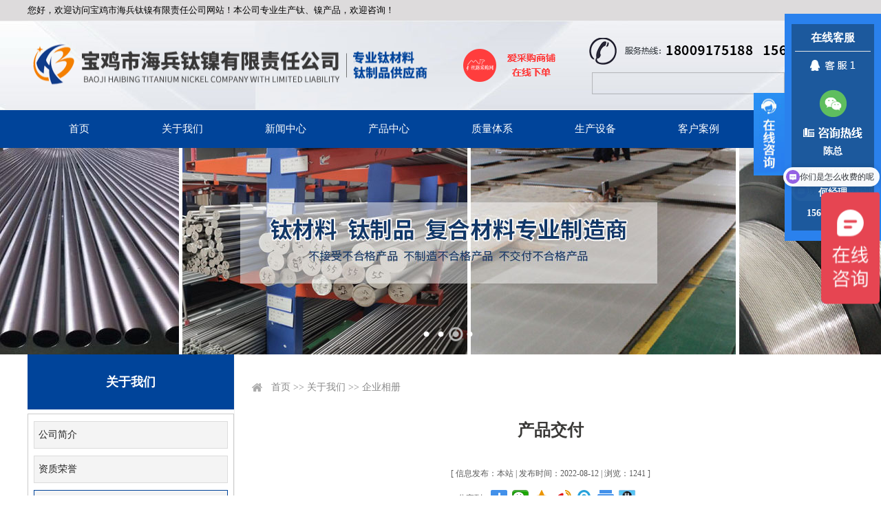

--- FILE ---
content_type: text/html; charset=utf8
request_url: http://www.bjhbtn.com/index.php?ie=2-5-341-1
body_size: 4758
content:
<!DOCTYPE HTML PUBLIC "-//W3C//DTD HTML 4.01 Transitional//EN" "http://www.w3c.org/TR/1999/REC-html401-19991224/loose.dtd">
<html xmlns="http://www.w3.org/1999/xhtml">
<head>
<title>产品交付,企业相册,[宝鸡海兵钛镍]钛及镍反应釜-钛及镍蒸发器-钛储罐-钛盘管</title>
<meta http-equiv="x-ua-compatible" content="ie=10" />
<meta http-equiv="Content-Type" content="text/html; charset=utf-8">
<meta name="keywords" content="产品交付,,宝鸡海兵钛镍,宝鸡市海兵钛镍有限责任公司,钛反应釜,镍反应釜,钛蒸发器,镍蒸发器,钛储罐,钛盘管,宝鸡钛板,宝鸡钛管,宝鸡钛厂家,钛换热器">
<meta name="description" content="产品交付,,宝鸡市海兵钛镍有限责任公司是一家专业从事有色金属钛材、镍材、锆材,等稀贵金属生产、加工、销售的综合性企业,技术先进、材料设备齐全（钛、镍、锆、钽、钼）,公司拥有先进的生产技术和完善的服务体系,欢迎来电洽谈！">
<link rel="stylesheet" type="text/css" href="http://www.bjhbtn.com/Theme/default/css/index.css">
<link rel="stylesheet" type="text/css" href="http://www.bjhbtn.com/Theme/default/css/banneron.css">
<script language="JavaScript" type="text/javascript" src="http://www.bjhbtn.com/Sta/js/jquery-1.7.2.min.js"></script>
<script language="JavaScript" type="text/javascript" src="http://www.bjhbtn.com/Theme/default/js/scrollall.js"></script>
<script language="JavaScript" type="text/javascript" src="http://www.bjhbtn.com/Theme/default/js/pageScroll.js"></script>
<script language="JavaScript" type="text/javascript" src="http://www.bjhbtn.com/Sta/js/jquery.event.drag-1.5.min.js"></script>
<script language="JavaScript" type="text/javascript" src="http://www.bjhbtn.com/Sta/js/jquery.touchSlider.js"></script>
<script language="JavaScript" type="text/javascript" src="http://www.bjhbtn.com/Sta/js/common.js"></script>
<script language="JavaScript" type="text/javascript" src="http://www.bjhbtn.com/Sta/js/jquery-menu.js"></script>
<script language="JavaScript" type="text/javascript" src="http://www.bjhbtn.com/Theme/default/js/RelatedProducts.js"></script>
<script type='text/javascript'>window._bd_share_config={'common':{'bdSnsKey':{},'bdText':'','bdMini':'2','bdMiniList':false,'bdPic':'','bdStyle':'1','bdSize':'24'},'share':{},'image':{'viewList':['weixin','qzone','tsina','tqq','print','sqq'],'viewText':'分享到：','viewSize':'16'},'selectShare':{'bdContainerClass':null,'bdSelectMiniList':['weixin','qzone','tsina','tqq','print','sqq']}};with(document)0[(getElementsByTagName('head')[0]||body).appendChild(createElement('script')).src='http://bdimg.share.baidu.com/static/api/js/share.js?v=89860593.js?cdnversion='+~(-new Date()/36e5)];</script>
</head>
<body>
<div class="header">
    <div class="header-bar">
        <div class="welcome-language">
            <div class="welcome">您好，欢迎访问宝鸡市海兵钛镍有限责任公司网站！本公司专业生产钛、镍产品，欢迎咨询！</div>
        </div>
    </div>
    <div class="header-list">
        <div class="logo-tel-search-menu">
            <div class="logo-tel-search-list">
                <div class="logo-tel-search">
                    <div class="logo"><a href="/" alt="宝鸡海兵钛镍" title="宝鸡海兵钛镍"></a></div>
                    <div class="ali"><a href="https://b2b.baidu.com/shop?name=%E5%AE%9D%E9%B8%A1%E5%B8%82%E6%B5%B7%E5%85%B5%E9%92%9B%E9%95%8D%E6%9C%89%E9%99%90%E8%B4%A3%E4%BB%BB%E5%85%AC%E5%8F%B8&xzhid=44655556&tpath=prod&from=ent_card&prod_type=91" target="_blank"></a></div>
                    <div class="tel-search">
                        <div class="tel"></div>
                        <div class="search">
                            <form name="searchform" method="post" action="http://www.bjhbtn.com/index.php?ie=110-1-1" onsubmit="return SearchCheck()">
                                <div class="search-list">
                                    <ul>
                                        <li class="search-input">
                                            <input type="text" name="keyword" id="search-input" placeholder="">
                                        </li>
                                        <li class="search-submit">
                                            <input type="submit" value="" name="Submit" id="submit">
                                        </li>
                                    </ul>
                                </div>
                            </form>
                        </div>
                    </div>
                </div>
            </div>
            <div class="menu">
                <ul id="nav-menu"><li class='navOn0'><a href="/" target="_self" class="menu_ico0">首页</a></li><li class='navOn1'><a href="http://www.bjhbtn.com/index.php?ie=1-2-1" target="_self" class="menu_ico1">关于我们</a></li><li class='navOn2'><a href="http://www.bjhbtn.com/index.php?ie=1-17-1" target="_self" class="menu_ico2">新闻中心</a></li><li class='navOn3'><a href="http://www.bjhbtn.com/index.php?ie=31-6-1" target="_self" class="menu_ico3">产品中心</a></li><li class='navOn4'><a href="http://www.bjhbtn.com/index.php?ie=1-21-1" target="_self" class="menu_ico4">质量体系</a></li><li class='navOn5'><a href="http://www.bjhbtn.com/index.php?ie=1-22-1" target="_self" class="menu_ico5">生产设备</a></li><li class='navOn6'><a href="http://www.bjhbtn.com/index.php?ie=1-23-1" target="_self" class="menu_ico6">客户案例</a></li><li class='navOn7'><a href="http://www.bjhbtn.com/index.php?ie=1-25-1" target="_self" class="menu_ico7">联系我们</a></li></ul>            </div>
        </div>
    </div>
</div>
<div class="banneron">
    <script type="text/javascript">
		$(document).ready(function () {
			$(".main_visual").hover(function(){$("#btn_prev,#btn_next").fadeIn()},function(){$("#btn_prev,#btn_next").fadeOut()})
			$dragBln = false;
			$(".main_image").touchSlider({flexible : true,speed : 200,btn_prev : $("#btn_prev"),btn_next : $("#btn_next"),paging : $(".flicking_con a"),counter : function (e) {$(".flicking_con a").removeClass("on").eq(e.current-1).addClass("on");}});
			$(".main_image").bind("mousedown", function() {$dragBln = false;})
			$(".main_image").bind("dragstart", function() {$dragBln = true;})
			$(".main_image a").click(function() {if($dragBln) {return false;}})
			timer = setInterval(function() { $("#btn_next").click();}, 5000);
			$(".main_visual").hover(function() {clearInterval(timer);}, function() {timer = setInterval(function() { $("#btn_next").click();}, 5000);})
			$(".main_image").bind("touchstart", function() {clearInterval(timer);}).bind("touchend", function() {timer = setInterval(function() { $("#btn_next").click();}, 5000);})
			padd_height=$(".main_image").height();sets_height=padd_height-40;$(".main_image li span").css("height",padd_height);$(".flicking_inner").css("top",sets_height);
		});
	</script>
<div class="main_visual">
	<div class="flicking_con">
		<div class="flicking_inner" >
			<a href="#"></a><a href="#"></a><a href="#"></a><a href="#"></a>
		</div>
	</div>
	<div class="main_image">
		<ul>
			<li><span style="background:url(./Theme/default/images/a1.jpg) no-repeat 50% 0px"></span></li>
			<li><span style="background:url(./Theme/default/images/a2.jpg) no-repeat 50% 0px"></span></li>
			<li><span style="background:url(./Theme/default/images/a3.jpg) no-repeat 50% 0px"></span></li>
                  <li><span style="background:url(./Theme/default/images/a4.jpg) no-repeat 50% 0px"></span></li>
		</ul>
		<a href="javascript:;" id="btn_prev"></a><a href="javascript:;" id="btn_next"></a>
	</div>
</div></div><div class="mainer">
<div class="mainer-list-side">
<div class="mainer-side"><div class='public-side-name'><h1>关于我们</h1><ul><li ><a href='http://www.bjhbtn.com/index.php?ie=1-2-1'>公司简介</a></li><li ><a href='http://www.bjhbtn.com/index.php?ie=1-4-1'>资质荣誉</a></li><li class='onm'><a href='http://www.bjhbtn.com/index.php?ie=1-5-1'>企业相册</a></li><li ><a href='http://www.bjhbtn.com/index.php?ie=1-38-1'>企业文化</a></li></ul></div></div>
<div class="mainer-square">
<div class="mainer-path"><a href='index.php' class='guide_menu'> 首页</a> &gt;&gt; <a  href='http://www.bjhbtn.com/index.php?ie=1-1-1' class='guide_menu'>关于我们</a> &gt;&gt; <a  href='http://www.bjhbtn.com/index.php?ie=1-5-1' class='guide_menu'>企业相册</a></div>
<div class="mainer-page-list"><div class='caption'><h1>产品交付</h1> <h5><b>[ 信息发布：本站 |&nbsp;发布时间：2022-08-12  |  浏览：1241 ]</b><div class='share'><span >分享到：</span><div class='bdsharebuttonbox'>
                    <a href='#' class='bds_more' data-cmd='more'></a>
                    <a href='#' class='bds_weixin' data-cmd='weixin' title='分享到微信'></a>
                    <a href='#' class='bds_qzone' data-cmd='qzone' title='分享到QQ空间'></a>
                    <a href='#' class='bds_tsina' data-cmd='tsina' title='分享到新浪微博'></a>
                    <a href='#' class='bds_tqq' data-cmd='tqq' title='分享到腾讯微博'></a>
                    <a href='#' class='bds_print' data-cmd='print' title='分享到打印'></a>
                    <a href='#' class='bds_sqq' data-cmd='sqq' title='分享到QQ好友'></a>
                    </div>
			</div></h5></div><div class='showText'><div style="text-align:center;">
	<img src="http://www.bjhbtn.com/images/image/202208/20220812183031_63547.jpg" alt="" /><br />
<br />
<img src="http://www.bjhbtn.com/images/image/202208/20220812183042_70504.jpg" alt="" /><br />
<br />
<br />
</div></div><div id='home-page'><!--span class='home-page-prev'><a href='javascript:void(0);'>[Pre Page] None！</a></h1--><span class='home-page-next'><a href='http://www.bjhbtn.com/index.php?ie=2-5-340-1'title='产品交付'>[下一页] 产品交付</a></span></div></div>
</div>
</div>
</div>
<div class="footer">
    <div class="keywords">
        <ul>
            <li>关键字：</li>
            <li>钛管厂家</li>
            <li>钛棒批发</li>
            <li>法兰价格</li>
            <li>宝鸡钛板批发</li>
            <li>钛管件厂家</li>
            <li>宝鸡钛丝</li>
            <li>钛换热器价格</li>
            <li>宝鸡钛盘管</li>
            <li>钛反应釜厂家 </li>
            <li>钛储罐价格</li>
        </ul>
    </div>
    <div class="footer-list">
        <div class="footer-menu">
            <dl class='public-sort-name'><dt><a href='http://www.bjhbtn.com/index.php?ie=1-1-1'>关于我们</a></dt><dd class='sort1'><a href='http://www.bjhbtn.com/index.php?ie=1-2-1' target='_blank'>公司简介</a></dd><dd class='sort2'><a href='http://www.bjhbtn.com/index.php?ie=1-4-1' target='_blank'>资质荣誉</a></dd><dd class='sort3'><a href='http://www.bjhbtn.com/index.php?ie=1-5-1' target='_blank'>企业相册</a></dd><dd class='sort4'><a href='http://www.bjhbtn.com/index.php?ie=1-38-1' target='_blank'>企业文化</a></dd></dl>            <dl class='public-sort-name-left'><dt><a href='http://www.bjhbtn.com/index.php?ie=31-6-1'>产品中心</a></dt><dd class='sort1'><a href='http://www.bjhbtn.com/index.php?ie=31-7-1' target='_blank'>钛材料</a></dd><dd class='sort2'><a href='http://www.bjhbtn.com/index.php?ie=31-8-1' target='_blank'>钛设备</a></dd><dd class='sort3'><a href='http://www.bjhbtn.com/index.php?ie=31-9-1' target='_blank'>镍材料</a></dd><dd class='sort4'><a href='http://www.bjhbtn.com/index.php?ie=31-10-1' target='_blank'>镍设备</a></dd><dd class='sort5'><a href='http://www.bjhbtn.com/index.php?ie=31-11-1' target='_blank'>锆材料</a></dd><dd class='sort6'><a href='http://www.bjhbtn.com/index.php?ie=31-12-1' target='_blank'>钽材料</a></dd><dd class='sort7'><a href='http://www.bjhbtn.com/index.php?ie=31-39-1' target='_blank'>钼材料</a></dd></dl>            <dl class='public-sort-name'><dt><a href='http://www.bjhbtn.com/index.php?ie=1-17-1'>新闻资讯</a></dt><dd class='sort1'><a href='http://www.bjhbtn.com/index.php?ie=1-18-1' target='_blank'>公司新闻</a></dd><dd class='sort2'><a href='http://www.bjhbtn.com/index.php?ie=1-19-1' target='_blank'>行业资讯</a></dd><dd class='sort3'><a href='http://www.bjhbtn.com/index.php?ie=1-20-1' target='_blank'>技术问答</a></dd></dl>        </div>
        <div class="footer-msg">
            <h1>在线咨询</h1>
            <h5>如果您有任何疑问可以给我们留言</h5>
            <form name="dopostform" id="dopostform" class="dopostform" method="post" action="http://www.bjhbtn.com/index.php?ie=94-1-0">
                <label class="nameList">
                    <input type="text" name="mdb[name]" datatype="*" placeholder="姓名...">
                </label>
                <label class="mailList">
                    <input type="text" name="mdb[email]" id="email" datatype="*" placeholder="邮箱...">
                </label>
                <label class="contentList">
                    <textarea name="mdb[content]" datatype="*" placeholder="您的留言..."></textarea>
                </label>
                <label class="btnList">
                    <input type="submit" name="Submit" class="form_submit" value="提交">&nbsp;&nbsp;&nbsp;&nbsp;
                </label>
            </form>
            <script type="text/javascript">
                (function () {
                    $(".dopostform").Validform({btnSubmit:".form_submit"});
                })(jQuery)
            </script>
        </div>
        <div class="footer-img">
            <img src='http://www.bjhbtn.com/images/place/20200409090419xDtWrA.png' width='100' height='100'><span>扫码访问手机站</span>        </div>
    </div>
    <div class="footer-copy">
        版权所有<a href="http://www.bjhbtn.com/Admin/governlgn.php" target="_blank">：</a>宝鸡市海兵钛镍有限责任公司&nbsp;&nbsp;&nbsp;&nbsp;<a href="http://beian.miit.gov.cn" target="_blank">陕ICP备18022298号</a>&nbsp;&nbsp;&nbsp;&nbsp;技术支持：世纪网络
    </div>
    <div style="width: 1200px;height: 25px;line-height: 25px;font-size: 14px;color: #fff ;margin: 0 auto;">地址：陕西省宝鸡市高新开发区磻溪镇双基堡村聚宝路西段21号&nbsp;&nbsp;&nbsp;&nbsp;陈总：18009175188　何经理：15619758286&nbsp;&nbsp;&nbsp;&nbsp;邮箱：bjhbtn@126.com</div>
</div>
<script type="text/javascript" src="http://www.bjhbtn.com/Theme/default/js/jquery.floatqq.js"></script>
<div id="online_qq_layer" style="position: fixed;_position:absolute; _top:expression(offsetParent.scrollTop); _left:expression(offsetParent.scrollLeft);">
    <div id="online_qq_tab">
        <a id="floatShow" style="display:none;" href="javascript:void(0);">收缩</a>
        <a id="floatHide" style="display:block;" href="javascript:void(0);">展开</a>
    </div>
    <div id="onlineService">
        <div class="onlineMenu">
            <h3 class="tQQ">在线客服</h3>
            <ul>
                <li><a target='_blank' href='http://wpa.qq.com/msgrd?v=3&uin=  &site=qq&menu=yes'><img src='http://www.bjhbtn.com/Theme/default/images/QQ.png' alt='点击这里给我发消息' border='0' align='absmiddle' title='点击这里给我发消息'/></a></li>
                <li class="weixin"><img src='http://www.bjhbtn.com/Theme/default/images/wx.jpg' alt='' border='0' align='absmiddle' title=''/></li>
            </ul>
            <div class="qTel">
                <span></span>
                <p>陈总</p>
<p>18009175188</p>
<p>何经理</p>
                <p>15619758286</p>
            </div>
        </div>
        <div class="btmbg"></div>
    </div>
</div>
<script>
var _hmt = _hmt || [];
(function() {
  var hm = document.createElement("script");
  hm.src = "https://hm.baidu.com/hm.js?7608f1af0beb78defb15f505724997a6";
  var s = document.getElementsByTagName("script")[0]; 
  s.parentNode.insertBefore(hm, s);
})();
</script></body>
</html>


--- FILE ---
content_type: text/plain; charset=utf-8
request_url: https://sofire.baidu.com/h5/t/1000
body_size: 86
content:
{"data":{"c":403},"id":"8c6cd970-76ae-4905-88d3-63379a14c57a","loc":"invalid request"}